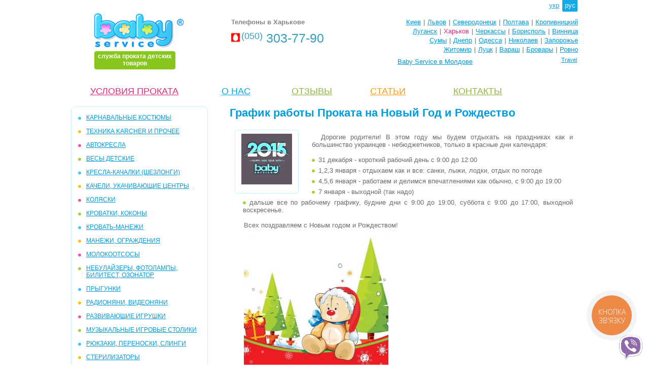

--- FILE ---
content_type: text/html; charset=UTF-8
request_url: https://babyservice.kh.ua/ru/novosti/grafik_raboty_prokata_na_novyy_god_i_rozhdestvo.html
body_size: 5299
content:
<!DOCTYPE html PUBLIC "-//W3C//DTD XHTML 1.0 Transitional//EN" "http://www.w3.org/TR/xhtml1/DTD/xhtml1-transitional.dtd">
<html xmlns="http://www.w3.org/1999/xhtml" xml:lang="ru-ru" lang="ru-ru">
<head>
<title>График работы Проката на Новый Год и Рождество</title>
<link rel="shortcut icon" href="/favicon.ico" />
<meta http-equiv="Content-Type" content="text/html; charset=utf-8" />
<meta name="title" content="График работы Проката на Новый Год и Рождество" />
<meta name="description" content=" Дорогие родители! В этом году мы будем отдыхать на праздниках как и большинство украинцев - небюджетников, только в красные дни календаря: 
 
 31 декабря - короткий рабочий день с 9:00 до 12:00 
 1,2,3 января - отдыхаем как и все: санки, лыжи, лодки, отдых по погоде 
 4,5,6 января - работаем и делимся впечатлениями как обычно, с 9:00 до 19:00 
 7 января - выходной (так надо) 
 дальше все по рабочему графику, будние дни с 9:00 до 19:00, суббота с 9:00 до 17:00, выходной воскресенье. 
 
 Всех поздравляем с Новым годом и Рождеством! 
   

  " />
<meta name="keywords" content="дорогие, родители, этом, году, будем, отдыхать, праздниках, как, большинство, украинцев, небюджетников, только, красные, дни, календаря, декабря, короткий, рабочий, день, 900, 1200, 123, января" />
<meta name="document-state" content="dynamic" />
<meta name="robots" content="index, follow" />
<script type="text/javascript" src="/js/jquery/jquery-2.1.3.min.js"></script>
<script type="text/javascript" src="/js/functions/functions_cmn.js?ffd43"></script>
<script type="text/javascript" src="/js/tooltips.js?ffd43"></script>
<link rel="stylesheet" href="/themes/_common.css?ffd43" type="text/css" />
<link rel="stylesheet" href="/themes/imgs/_style.css?ffd43" type="text/css" />
<link rel="apple-touch-icon-precomposed" sizes="57x57" href="/themes/imgs/apple/apple-touch-icon-114-precomposed.png" />
<link rel="apple-touch-icon-precomposed" sizes="72x72" href="/themes/imgs/apple/apple-touch-icon-144-precomposed.png " />
<link rel="apple-touch-icon-precomposed" sizes="114x114" href="/themes/imgs/apple/apple-touch-icon-114-precomposed.png" />
<link rel="apple-touch-icon-precomposed" sizes="144x144" href="/themes/imgs/apple/apple-touch-icon-144-precomposed.png" />
<script type="text/javascript" src="/themes/_map/lngs/map_lng_ru.js?ffd43"></script>
<script type="text/javascript" src="/themes/_map/map.js?ffd43"></script>
<link rel="stylesheet" href="/themes/_map/map.css?ffd43" type="text/css" />
<script type="text/javascript" src="/js/jsopct.js?ffd43"></script>
<link rel="stylesheet" href="/themes/news-page.css?ffd43" type="text/css" /><!-- Google tag (gtag.js) -->
<script async src="https://www.googletagmanager.com/gtag/js?id=AW-11002814756">
</script>
<script>
  window.dataLayer = window.dataLayer || [];
  function gtag(){dataLayer.push(arguments);}
  gtag('js', new Date());

  gtag('config', 'AW-11002814756');
</script>

<!-- Google Tag Manager -->
<script>(function(w,d,s,l,i){w[l]=w[l]||[];w[l].push({'gtm.start':
new Date().getTime(),event:'gtm.js'});var f=d.getElementsByTagName(s)[0],
j=d.createElement(s),dl=l!='dataLayer'?'&l='+l:'';j.async=true;j.src=
'https://www.googletagmanager.com/gtm.js?id='+i+dl;f.parentNode.insertBefore(j,f);
})(window,document,'script','dataLayer','GTM-TXT73P5');</script>
<!-- End Google Tag Manager -->
<!-- Google tag (gtag.js) --> <script async src="https://www.googletagmanager.com/gtag/js?id=AW-11310454890"></script> <script> window.dataLayer = window.dataLayer || []; function gtag(){dataLayer.push(arguments);} gtag('js', new Date()); gtag('config', 'AW-11310454890'); </script>

<script type="text/javascript">
var _gaq = _gaq || []; _gaq.push(['_setAccount', 'UA-20567276-1']); 
_gaq.push(['_trackPageview']); (function(){var ga = document.createElement('script'); ga.type = 'text/javascript'; ga.async = true;
ga.src = ('https:' == document.location.protocol ? 'https://ssl' : 'http://www') + '.google-analytics.com/ga.js';
var s = document.getElementsByTagName('script')[0]; s.parentNode.insertBefore(ga, s); })();
</script>

<meta name="google-site-verification" content="tkx67LBkY0na-pPhAMBpVPtKFIZR89w8Gad_YO05eAs" />

<!-- Facebook Pixel Code -->
<script>
!function(f,b,e,v,n,t,s)
{if(f.fbq)return;n=f.fbq=function(){n.callMethod?
n.callMethod.apply(n,arguments):n.queue.push(arguments)};
if(!f._fbq)f._fbq=n;n.push=n;n.loaded=!0;n.version='2.0';
n.queue=[];t=b.createElement(e);t.async=!0;
t.src=v;s=b.getElementsByTagName(e)[0];
s.parentNode.insertBefore(t,s)}(window,document,'script',
'https://connect.facebook.net/en_US/fbevents.js');
 fbq('init', '646758492945330'); 
fbq('track', 'PageView');
</script>
<noscript>
 <img height="1" width="1" 
src="https://www.facebook.com/tr?id=646758492945330&ev=PageView
&noscript=1"/>
</noscript>
<!-- End Facebook Pixel Code -->

</head> 
<body >
<div class="expanse">
 <div class="header" style="height:150px;"><div class="lngs">
<a href="/noviny/grafik_raboty_prokata_na_novyy_god_i_rozhdestvo.html">укр</a><span>рус</span></div>
<div class="clr"></div>
<div class="logo">
 <a href="/ru/">
   
  <img src="/themes/imgs/logo.png" alt="BabyService - Харьков" />
  <b class="slogan rad-4x4">служба проката детских товаров</b>
 </a>
</div>
<div class="phones">
 <div class="boxinnr">
 <p>Телефоны в Харькове</p>
 <ul>  <li style="background-image:url(/themes/imgs/phones/umt.png);"><span>(050)</span> 303-77-90</li>
 </ul> 
 </div>
 </div>
<div class="citys">
 
 <ul><li><a href="http://www.babyservice.ua" target="_blank">Киев</a></li><li>|</li><li><a href="http://www.babyservice.lviv.ua" target="_blank">Львов</a></li><li>|</li><li><a href="http://www.sd.babyservice.ua" target="_blank">Северодонецк</a></li><li>|</li><li><a href="http://www.babyservice.pl.ua" target="_blank">Полтава</a></li><li>|</li><li><a href="http://www.kirovograd.babyservice.ua" target="_blank">Кропивницкий</a></li></ul><ul><li><a href="http://www.babyservice.lg.ua" target="_blank">Луганск</a></li><li>|</li><li><span>Харьков</span></li><li>|</li><li><a href="http://www.cherkasy.babyservice.ua" target="_blank">Черкассы</a></li><li>|</li><li><a href="http://www.boryspil.babyservice.ua" target="_blank">Борисполь</a></li><li>|</li><li><a href="http://www.vinnitsa.babyservice.ua" target="_blank">Винница</a></li></ul><ul><li><a href="http://www.sumy.babyservice.ua" target="_blank">Сумы</a></li><li>|</li><li><a href="http://www.babyservice.dp.ua" target="_blank">Днепр</a></li><li>|</li><li><a href="http://www.odessa.babyservice.ua" target="_blank">Одесса</a></li><li>|</li><li><a href="http://www.nikolaev.babyservice.ua" target="_blank">Николаев</a></li><li>|</li><li><a href="http://www.babyservice.zp.ua" target="_blank">Запорожье</a></li></ul><ul><li><a href="http://www.babyservice.zt.ua" target="_blank">Житомир</a></li><li>|</li><li><a href="http://www.lutsk.babyservice.ua" target="_blank">Луцк</a></li><li>|</li><li><a href="http://www.varash.babyservice.ua" target="_blank">Вараш</a></li><li>|</li><li><a href="http://www.brovary.babyservice.ua" target="_blank">Бровары</a></li><li>|</li><li><a href="http://www.rivne.babyservice.ua" target="_blank">Ровно</a></li></ul>
 
  <div style="float:left;position:relative;height:0;top:24px;left:144px;">
    <a href="http://www.babyservice.md">Baby Service в Молдове</a>
   </div>
  
 <div class="map_ua">
  <div>
      <a class="rad-4x4" target="_blank" href="https://travel.babyservice.ua">Travel</a>
   <div class="map rad-4x4 solid-ccc"><div class="mapbody"><div></div></div></div></div>
 </div>
 <div class="clr"></div>
 </div></div>
 <div class="content">
  <div class="inner">
  <ul class="menu-main">
 <li style="width:15%;text-align:left;">
 <a style="color:#8fb443;" href=""></a></li>
 <li style="width:25%;"><a style="color:#de2882;" href="/ru/usloviya_prokata.html">УСЛОВИЯ ПРОКАТА</a></li>
 <li style="width:15%;"><a style="color:#00a6ed;" href="/ru/about.html">О НАС</a></li>
 <li style="width:15%;"><a style="color:#8fb443;" href="/ru/otzyvy.html">ОТЗЫВЫ</a></li>
 <li style="width:15%;"><a style="color:#ff9c00;" href="/ru/statyi.html">CТАТЬИ</a></li>
 <li style="width:15%; text-align:right;"><a style="color:#8fb443;" href="/ru/contacts.html">КОНТАКТЫ</a></li>
</ul>   <div class="left"><div class="menu-left rad-8x4"><ul class="categs">

<li class="color-1"><a href="/ru/karnavalnye_kostyumy.html">КАРНАВАЛЬНЫЕ КОСТЮМЫ</a></li><li class="color-2"><a href="/ru/prokat_dlya_roditeley.html">ТЕХНИКА KARCHER И ПРОЧЕЕ</a></li><li class="color-3"><a href="/ru/avtokresla.html">АВТОКРЕСЛА</a></li><li class="color-4"><a href="/ru/vesy_detskie.html">ВЕСЫ ДЕТСКИЕ</a></li><li class="color-1"><a href="/ru/kresla_kachalki_shezlongi.html">КРЕСЛА-КАЧАЛКИ (ШЕЗЛОНГИ)</a></li><li class="color-2"><a href="/ru/kacheli_ukachivayucshie_centry.html">КАЧЕЛИ, УКАЧИВАЮЩИЕ ЦЕНТРЫ</a></li><li class="color-3"><a href="/ru/kolyaski.html">КОЛЯСКИ</a></li><li class="color-4"><a href="/ru/krovatki.html">КРОВАТКИ, КОКОНЫ</a></li><li class="color-1"><a href="/ru/krovati_manezhi.html">КРОВАТЬ-МАНЕЖИ</a></li><li class="color-2"><a href="/ru/manezhi.html">МАНЕЖИ, ОГРАЖДЕНИЯ</a></li><li class="color-3"><a href="/ru/molokootsosy.html">МОЛОКООТСОСЫ</a></li><li class="color-4"><a href="/ru/nebulajzery_ingalyatory_kvarcevye_lampy.html">НЕБУЛАЙЗЕРЫ, ФОТОЛАМПЫ, БИЛИТЕСТ, ОЗОНАТОР</a></li><li class="color-1"><a href="/ru/prygunki.html">ПРЫГУНКИ</a></li><li class="color-2"><a href="/ru/radionyani.html">РАДИОНЯНИ, ВИДЕОНЯНИ</a></li><li class="color-3"><a href="/ru/razvivayucshie_igrushki.html">РАЗВИВАЮЩИЕ ИГРУШКИ</a></li><li class="color-4"><a href="/ru/muzykalnye_stoliki.html">МУЗЫКАЛЬНЫЕ ИГРОВЫЕ СТОЛИКИ</a></li><li class="color-1"><a href="/ru/ryukzaki_slingi.html">РЮКЗАКИ, ПЕРЕНОСКИ, СЛИНГИ</a></li><li class="color-2"><a href="/ru/sterilizatory.html">СТЕРИЛИЗАТОРЫ</a></li><li class="color-3"><a href="/ru/stulchiki_dlya_kormleniya.html">СТУЛЬЧИКИ ДЛЯ КОРМЛЕНИЯ</a></li><li class="color-4"><a href="/ru/trenazhery.html">ТРЕНАЖЕРЫ</a></li><li class="color-1"><a href="/ru/hodunki_tolkateli.html">ХОДУНКИ, БЕГУНКИ, ТОЛКАТЕЛИ</a></li><li class="color-2"><a href="/ru/akcii_i_skidki.html">КОМПЛЕКТИ ДЛЯ КЛІНІНГУ</a></li><li class="color-3"><a href="/ru/detskaya_mebel.html">ДЕТСКИЕ ПРАЗДНИКИ</a></li></ul></div>


<br />
   <!-- Google Tag Manager (noscript) -->
<noscript><iframe src="https://www.googletagmanager.com/ns.html?id=GTM-TXT73P5"
height="0" width="0" style="display:none;visibility:hidden"></iframe></noscript>
<!-- End Google Tag Manager (noscript) -->
 </div> 
   <div class="midl"><h1>График работы Проката на Новый Год и Рождество</h1>
<div class="news-page">
<div class="solid-blue rad-4x4 image"><img src="/images/news/90_bs.jpg" alt="" /></div> 
<div class="content-w"><p>Дорогие родители! В этом году мы будем отдыхать на праздниках как и большинство украинцев - небюджетников, только в красные дни календаря:</p>
<ul>
<li>31 декабря - короткий рабочий день с 9:00 до 12:00</li>
<li>1,2,3 января - отдыхаем как и все: санки, лыжи, лодки, отдых по погоде</li>
<li>4,5,6 января - работаем и делимся впечатлениями как обычно, с 9:00 до 19:00</li>
<li>7 января - выходной (так надо)</li>
<li>дальше все по рабочему графику, будние дни с 9:00 до 19:00, суббота с 9:00 до 17:00, выходной воскресенье.</li>
</ul>
<p>Всех поздравляем с Новым годом и Рождеством!&nbsp;</p>
<p><img src="/image/bsny.jpg" alt="" width="285" height="403" /></p>

<p>&nbsp;</p></div>
 <hr class="clr" style="margin-top:30px;" />
 <ul class="listsub"><li><a href="/ru/novosti/my_rabotaem.html">ХАРЬКОВ, МЫ РАБОТАЕМ !!!</a></li><li><a href="/ru/novosti/karapuzi_bega.html">Карапузьи бега!</a></li><li><a href="/ru/novosti/prazdnik_yarmarka_v_evreyskom_centre_beyt_dan.html">Праздник-Ярмарка в Еврейском Центре Бейт Дан</a></li><li><a href="/ru/novosti/v_sumah_utverzhden_novyy_grafik_raboty_ofisa_prokata_detskih_tovarov_baby_service.html">В Сумах утвержден новый график работы офиса Проката детских товаров Baby Service</a></li><li><a href="/ru/novosti/v_gorode_zaporozhe_otkrylsya_novyy_ofis.html">В городе Запорожье открылся новый офис!</a></li><li><a href="/ru/novosti/konkurs_ofis_goda_baby_service_2016.html">Конкурс "Офис года" Baby Service 2016</a></li><li><a href="/ru/novosti/12_sentyabrya_sostoitsya_seminar_uspeshnye_rody.html">12 сентября состоялся семинар УСПЕШНЫЕ РОДЫ</a></li></ul>
</div>
</div>
  </div> <!--<div class="rght">RIGHT</div>-->
 <div class="clr"></div> </div>
</div><div class="footer"><ul class="box-inner">
 <li class="socbtns"><script>var mob=0;</script><a href="viber://chat?number=380503037790"><img style="position:fixed; bottom:10px; right:10px;" src="/image/viber" alt="" width="50" height="50"></a>

<!-- Google tag (gtag.js) -->
<script async src="https://www.googletagmanager.com/gtag/js?id=AW-11310454890">
</script>
<script>
  window.dataLayer = window.dataLayer || [];
  function gtag(){dataLayer.push(arguments);}
  gtag('js', new Date());

  gtag('config', 'AW-11310454890');
</script>

<script type="text/javascript">
  (function(d, w, s) {
	var widgetHash = 'l6zdwyt9qb7saviutlmv', gcw = d.createElement(s); gcw.type = 'text/javascript'; gcw.async = true;
	gcw.src = '//widgets.binotel.com/getcall/widgets/'+ widgetHash +'.js';
	var sn = d.getElementsByTagName(s)[0]; sn.parentNode.insertBefore(gcw, sn);
  })(document, window, 'script');
</script> </li>
 <li class="copyrt">
 <p><a href="/ru/otzyvy.html">ОТЗЫВЫ О BABY SERVICE:</a></p>
  <p style="color:#009cde; padding:4px 0;">Хотите почитать или написать?</p><p>Copyright © Baby Service, 2005-2026</p>
 </li>
 <li class="contacts">
  <p>Тел.: ( 050 )  303-77-90</p>
  <p style="padding:4px 0;"><a href="mailto:office@babyservice.kh.ua">office@babyservice.kh.ua</a></p>
  <p>Стражей Неба (Тобольская) 47 , заезд с пр Науки<a href="/ru/contacts.html">&nbsp;как проехать</a></p>
 </li>
</ul></div>
</body>
</html>    

--- FILE ---
content_type: text/css
request_url: https://babyservice.kh.ua/themes/news-page.css?ffd43
body_size: 299
content:
div.news-page {padding:10px;}
div.news-page h3 {margin:0 0 7px 150px;}
div.news-page h3 a {font:normal 14px 'Trebuchet MS', Arial, Helvetica, sans-serif;}
div.news-page div.image {text-align:center; padding:7px; width:110px; height:110px; float:left; margin:0 26px 7px 0;}
div.news-page div.image img {max-width:100px; max-height:100px;}
div.news-page p.date{margin:0 0 5px 150px; padding:0; text-align:right; font-size:11px; color:#ccc; border-bottom:dotted 1px #ddd;}
div.news-page div.notice{text-align:justify;}
div.news-page div.notice p {margin-bottom:3px;}

--- FILE ---
content_type: application/javascript
request_url: https://babyservice.kh.ua/themes/_map/map.js?ffd43
body_size: 882
content:
$(document).ready( function(){ 

 amap = $('div.map_ua a.map');
 mapbox = $('div.mapbody > div');
 
 loadmap = function(){
  $.getJSON('/themes/_map/map.php', { LOADMAP:'yes', LNG : $('html').attr('lang') })
   .success(function(rsp){ mapbox.fadeOut('slow', function(){ mapbox.html(rsp.html).fadeIn('slow');}); 
   })
   .complete(function(rsp){})
   .error(function(errobj){})
  }
 
 amap.click(function(){
  if($('div.map').css('display')!='none' && mapbox.html()!=''){ mapbox.fadeOut('slow', function(){ animate() } ); }
  else{ 
   amap.addClass('solid-ccc').text(STR_CLPS_MAP).css('text-align','center'); $('div.map_ua > div').addClass('shdw'); animate(); 
  }
  return false; 
 });
 
 animate = function(){$("div.map").animate({'height':'toggle','width':'toggle'}, 300, function() {
  if($('div.map').css('display')=='none'){ 
   $('div.map_ua > div').removeClass('shdw'); amap.removeClass('solid-ccc').text(STR_MORE_CITYS).css('text-align','right');
  }
  else{
    if(mapbox.html()==''){ mapbox.html('<div class="loader">'+STR_LOAD_MAP+'</div>'); loadmap(); } else mapbox.fadeIn('slow');
   }
  });
 }
 
 shohidecity = function(a){
  $('div.map_citys li').removeClass('current');
  a.parent().addClass('current');
  dcity = explode(':', a.attr('href'));
  dcity[2] = a.text();
  spancity = $('div.map-grid span');
  spancity.fadeOut('fast', function(){ 
   spancity.attr('style','top:'+dcity[0]+'px; left:'+dcity[1]+'px;').text(dcity[2]).fadeIn('fast');	  
  }); 
 }
 $('div.map_citys ul.map_citys_list li a').hover( function(){ shohidecity($(this));}, function(){ return false });
 
 $('div.phones a.all').click(function(){ a = $(this);
  if($('div.boxinnr').height()==88) 
   $('div.boxinnr').animate( {'height':$('div.boxinnr ul').height()+30},300,
   function(){ $('div.phones').addClass('frame'); a.removeClass('dwn').addClass('ups').text(STR_CLPS_LIST) });
  else $('div.boxinnr').animate({'height':88},300,
   function(){ $('div.phones').removeClass('frame'); a.removeClass('ups').addClass('dwn').text(STR_PHONES_ALL) });
  return false;
 });
 
 $('img.skype_pnh_logo_img').attr('width','10');

});